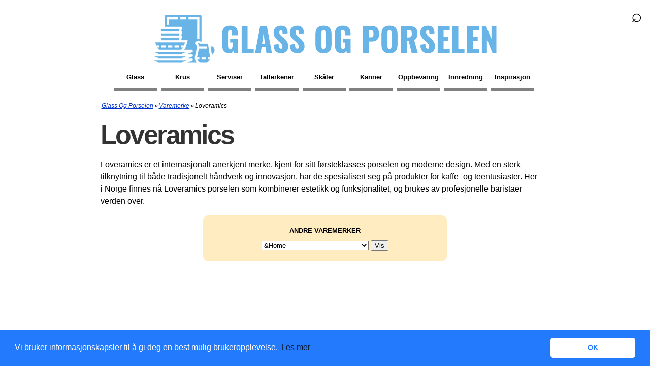

--- FILE ---
content_type: text/html; charset=utf-8
request_url: https://www.glassogporselen.no/varemerke/loveramics/
body_size: 8881
content:
<!DOCTYPE html>
<html xmlns="http://www.w3.org/1999/xhtml" lang="no" xml:lang="no">
<head>
<meta http-equiv="Content-Type" content="text/html; charset=utf-8"/>
<meta http-equiv="Content-Language" content="no"/>
<title>Loveramics i Norge: Kvalitetsporselen for kaffeelskere | Glass og porselen</title>
<meta name="description" content="Loveramics er et internasjonalt anerkjent merke, kjent for sitt førsteklasses porselen og moderne design. Nå i Norge!"/>
<meta name="robots" content="index,follow"/>
<meta name="author" content="GetWebbed AB" lang="no"/>
<meta name="viewport" content="width=device-width, initial-scale=1">
<link href="/style250601_v06.css" rel="stylesheet" type="text/css"/>
<link rel="canonical" href="https://www.glassogporselen.no/varemerke/loveramics/"/>
<link rel="apple-touch-icon" sizes="180x180" href="/apple-touch-icon.png">
<link rel="icon" type="image/png" sizes="32x32" href="/favicon-32x32.png">
<link rel="icon" type="image/png" sizes="16x16" href="/favicon-16x16.png">
<link rel="manifest" href="/site.webmanifest">
<script async src="https://www.googletagmanager.com/gtag/js?id=G-JPT0XHCEJD"></script>
<script>window.dataLayer=window.dataLayer||[];function gtag(){dataLayer.push(arguments);}gtag('js',new Date());gtag('config','G-JPT0XHCEJD');</script>
<link rel="stylesheet" type="text/css" href="https://cdn.jsdelivr.net/npm/cookieconsent@3/build/cookieconsent.min.css"/>
</head>
<body>
<div id="wrap">
<div id="logowrap">
<div id="logo">
<a href="/"><img src="/imgs/gp_logo.png" width="125" height="125" alt="logo"/><span class="site-title">Glass og Porselen</span></a>
</div>
</div>
<div id="header">
<!-- Toggle Menu -->
<div class="menu-button" onclick="toggleMenu()">☰</div>
<!-- Toggle Sökruta -->
<div id="search-wrapper">
<form id="search-form" action="/sok/" method="post">
<div id="search-container">
<input type="text" id="search-box" name="sokord" placeholder="Søk...">
</div>
<div id="search-icon" onclick="toggleSearch()">
&#x2315;
</div>
</form>
</div>
<div class="overlay" id="overlay"></div>
<nav id="side-menu">
<ul>
<li><a href="/glass/">Glass</a></li>
<li><a href="/krus/">Krus</a></li>
<li><a href="/serviser/">Serviser</a></li>
<li><a href="/tallerkener/">Tallerkener</a></li>
<li><a href="/skaler/">Skåler</a></li>
<li><a href="/kanner/">Kanner</a></li>
<li><a href="/oppbevaringskrukke/">Oppbevaring</a></li>
<li><a href="/innredning/">Innredning</a></li>
<li><a href="/inspirasjon/">Inspirasjon</a></li>
<div class="mobile-only">
<li><a href="/sok/">Søk</a></li>
</div>
</ul>
</nav>
</div>
<div id="main">
<script type="text/javascript">function MM_jumpMenuGo(objId,targ,restore){var selObj=null;with(document){if(getElementById)selObj=getElementById(objId);if(selObj)eval(targ+".location='"+selObj.options[selObj.selectedIndex].value+"'");if(restore)selObj.selectedIndex=0;}}</script>
<div id="content">
<div id="breadcrumbs"><ol vocab="https://schema.org/" typeof="BreadcrumbList"><li property="itemListElement" typeof="ListItem"><a property="item" typeof="WebPage" href="https://www.glassogporselen.no/"><span property="name">Glass og porselen</span></a><meta property="position" content="1"></li>»<li property="itemListElement" typeof="ListItem"><a property="item" typeof="WebPage" href="https://www.glassogporselen.no/varemerke/"><span property="name">Varemerke</span></a><meta property="position" content="2"></li>»<li property="itemListElement" typeof="ListItem"><span property="name">Loveramics</span><meta property="position" content="3"></li></ol></div>
<div id="skyltfonster">
<h1>Loveramics</h1>
<p><p>Loveramics er et internasjonalt anerkjent merke, kjent for sitt førsteklasses porselen og moderne design. Med en sterk tilknytning til både tradisjonelt håndverk og innovasjon, har de spesialisert seg på produkter for kaffe- og teentusiaster. Her i Norge finnes nå Loveramics porselen som kombinerer estetikk og funksjonalitet, og brukes av profesjonelle baristaer verden over.</p></p>
<div class="productfeed">
<ul>
</ul>
</div>
<div id="brandselector"><form name="form" id="form"><strong>Andre varemerker</strong><br/>
<select name="jumpMenu" id="jumpMenu">
<option value="/varemerke/home/">&Home</option>
<option value="/varemerke/k-amsterdam/">&k Amsterdam</option>
<option value="/varemerke/tradition/">&Tradition</option>
<option value="/varemerke/101-copenhagen/">101 Copenhagen</option>
<option value="/varemerke/a-world-of-craft/">A world of craft</option>
<option value="/varemerke/aanonsen/">Aanonsen</option>
<option value="/varemerke/aarke/">Aarke</option>
<option value="/varemerke/berbart/">ãberbart</option>
<option value="/varemerke/aberlour/">Aberlour</option>
<option value="/varemerke/adhoc/">AdHoc</option>
<option value="/varemerke/aerolatte/">Aerolatte</option>
<option value="/varemerke/affari-of-sweden/">Affari of Sweden</option>
<option value="/varemerke/aida/">Aida</option>
<option value="/varemerke/airfryer/">Airfryer</option>
<option value="/varemerke/alessi/">Alessi</option>
<option value="/varemerke/alfi/">Alfi</option>
<option value="/varemerke/amalie/">Amalie</option>
<option value="/varemerke/anders-petter/">Anders Petter</option>
<option value="/varemerke/andersen/">Andersen</option>
<option value="/varemerke/andree-jardin/">Andrée Jardin</option>
<option value="/varemerke/anna-von-lipa/">Anna Von Lipa</option>
<option value="/varemerke/applicata/">Applicata</option>
<option value="/varemerke/aps/">Aps</option>
<option value="/varemerke/arabia/">Arabia</option>
<option value="/varemerke/architectmade/">ArchitectMade</option>
<option value="/varemerke/arcoroc/">Arcoroc</option>
<option value="/varemerke/artwood/">Artwood</option>
<option value="/varemerke/ask/">Ask</option>
<option value="/varemerke/audo-copenhagen/">Audo Copenhagen</option>
<option value="/varemerke/aytm/">AYTM</option>
<option value="/varemerke/bahne/">Bahne</option>
<option value="/varemerke/balblair/">Balblair</option>
<option value="/varemerke/balvenie/">Balvenie</option>
<option value="/varemerke/balvi/">Balvi</option>
<option value="/varemerke/baobab/">Baobab</option>
<option value="/varemerke/bar-bespoke/">Bar Bespoke</option>
<option value="/varemerke/barcraft/">Barcraft</option>
<option value="/varemerke/bardallo/">Bardallo</option>
<option value="/varemerke/barprofessional/">BarProfessional</option>
<option value="/varemerke/bbp/">bbp</option>
<option value="/varemerke/beaumont/">Beaumont</option>
<option value="/varemerke/bergs-potter/">Bergs Potter</option>
<option value="/varemerke/bialetti/">Bialetti</option>
<option value="/varemerke/bitburger/">Bitburger</option>
<option value="/varemerke/bitz/">Bitz</option>
<option value="/varemerke/bjorn-wiinblad/">Bjørn Wiinblad</option>
<option value="/varemerke/blackadder/">Blackadder</option>
<option value="/varemerke/blafre/">Blafre</option>
<option value="/varemerke/blomsterbergs/">Blomsterbergs</option>
<option value="/varemerke/blomus/">Blomus</option>
<option value="/varemerke/bloomingville/">Bloomingville</option>
<option value="/varemerke/bloomingville-mini/">Bloomingville MINI</option>
<option value="/varemerke/bodum/">Bodum</option>
<option value="/varemerke/boeljan/">Boel&Jan</option>
<option value="/varemerke/bohemia/">Bohemia</option>
<option value="/varemerke/bonna/">Bonna</option>
<option value="/varemerke/bordallo-pinheiro/">Bordallo Pinheiro</option>
<option value="/varemerke/bormioli-rocco/">Bormioli Rocco</option>
<option value="/varemerke/born-in-sweden/">Born In Sweden</option>
<option value="/varemerke/bornholmer/">Bornholmer</option>
<option value="/varemerke/botane/">Botané</option>
<option value="/varemerke/bowmore/">Bowmore</option>
<option value="/varemerke/boxinbag--co/">BOXINBAG & CO</option>
<option value="/varemerke/brabantia/">Brabantia</option>
<option value="/varemerke/brafab/">Brafab</option>
<option value="/varemerke/bredemeijer/">Bredemeijer</option>
<option value="/varemerke/brewdog/">Brewdog</option>
<option value="/varemerke/brooklyn-brewery/">Brooklyn Brewery</option>
<option value="/varemerke/broste-copenhagen/">Broste Copenhagen</option>
<option value="/varemerke/bruichladdich/">Bruichladdich</option>
<option value="/varemerke/brt/">Brût</option>
<option value="/varemerke/brut-homeware/">Brut Homeware</option>
<option value="/varemerke/burleigh/">Burleigh</option>
<option value="/varemerke/by-on/">By On</option>
<option value="/varemerke/borscompagniet/">Børscompagniet</option>
<option value="/varemerke/cabo/">Cabo</option>
<option value="/varemerke/carlsberg/">Carlsberg</option>
<option value="/varemerke/carolina-gynning/">Carolina Gynning</option>
<option value="/varemerke/casa/">Casa</option>
<option value="/varemerke/caso/">Caso</option>
<option value="/varemerke/cater-source/">Cater Source</option>
<option value="/varemerke/chamois/">Chamois</option>
<option value="/varemerke/chef--sommelier/">Chef & Sommelier</option>
<option value="/varemerke/christiania-1739/">Christiania 1739</option>
<option value="/varemerke/cilio/">Cilio</option>
<option value="/varemerke/citronelles/">Citronelles</option>
<option value="/varemerke/classic-collection/">Classic Collection</option>
<option value="/varemerke/cleo-home/">Cleo Home</option>
<option value="/varemerke/cooee-design/">Cooee Design</option>
<option value="/varemerke/cookplay/">Cookplay</option>
<option value="/varemerke/copenhagen-design/">Copenhagen Design</option>
<option value="/varemerke/costa-nova/">Costa Nova</option>
<option value="/varemerke/creative-collection/">Creative Collection</option>
<option value="/varemerke/cristal-darques/">Cristal D'Arques</option>
<option value="/varemerke/crushgrind/">CrushGrind</option>
<option value="/varemerke/culinary-concepts/">Culinary Concepts</option>
<option value="/varemerke/culinary-concepts-london/">Culinary Concepts London</option>
<option value="/varemerke/cult-design/">Cult Design</option>
<option value="/varemerke/cwk/">Cwk</option>
<option value="/varemerke/daloplast/">Daloplast</option>
<option value="/varemerke/dbkd/">DBKD</option>
<option value="/varemerke/decotique/">Decotique</option>
<option value="/varemerke/degrenne/">Degrenne</option>
<option value="/varemerke/denby/">Denby</option>
<option value="/varemerke/department/">Department</option>
<option value="/varemerke/design-by-us/">Design By Us</option>
<option value="/varemerke/design-house-stockholm/">Design House Stockholm</option>
<option value="/varemerke/design-letters/">Design Letters</option>
<option value="/varemerke/destino/">Destino</option>
<option value="/varemerke/dishes--deco/">Dishes & Deco</option>
<option value="/varemerke/dixie/">Dixie</option>
<option value="/varemerke/doing-goods/">Doing Goods</option>
<option value="/varemerke/done-by-deer/">Done by deer</option>
<option value="/varemerke/dorre/">Dorre</option>
<option value="/varemerke/dottir/">Dottir</option>
<option value="/varemerke/dottir-nordic-design/">Dottir Nordic Design</option>
<option value="/varemerke/drink/">Drink</option>
<option value="/varemerke/drinkwise/">Drinkwise</option>
<option value="/varemerke/dsignhouse-x-moomin/">Dsignhouse x Moomin</option>
<option value="/varemerke/duralex/">Duralex</option>
<option value="/varemerke/durobor/">Durobor</option>
<option value="/varemerke/dusty-deco/">Dusty Deco</option>
<option value="/varemerke/eclat/">Eclat</option>
<option value="/varemerke/edg/">EDG</option>
<option value="/varemerke/eichholtz/">Eichholtz</option>
<option value="/varemerke/eightmood/">Eightmood</option>
<option value="/varemerke/eldstickan/">Eldstickan</option>
<option value="/varemerke/elflugan/">Elflugan</option>
<option value="/varemerke/ellos-home/">Ellos Home</option>
<option value="/varemerke/emile-henry/">Emile Henry</option>
<option value="/varemerke/emsa/">Emsa</option>
<option value="/varemerke/ernst/">ERNST</option>
<option value="/varemerke/ester--erik/">ester & erik</option>
<option value="/varemerke/etoile/">Etoile</option>
<option value="/varemerke/eva-solo/">Eva Solo</option>
<option value="/varemerke/eva-trio/">Eva Trio</option>
<option value="/varemerke/exxent/">Exxent</option>
<option value="/varemerke/fatboy/">Fatboy</option>
<option value="/varemerke/fdb-mobler/">FDB Møbler</option>
<option value="/varemerke/fellow/">Fellow</option>
<option value="/varemerke/ferm-living/">Ferm Living</option>
<option value="/varemerke/final-touch/">Final Touch</option>
<option value="/varemerke/flavour-blaster/">Flavour Blaster</option>
<option value="/varemerke/flaklypa/">Flåklypa</option>
<option value="/varemerke/formgatan/">Formgatan</option>
<option value="/varemerke/frama/">Frama</option>
<option value="/varemerke/fratelli-coli/">Fratelli Coli</option>
<option value="/varemerke/frederik-bagger/">Frederik Bagger</option>
<option value="/varemerke/fritz-hansen/">Fritz Hansen</option>
<option value="/varemerke/funktion/">Funktion</option>
<option value="/varemerke/g-wurm/">G.wurm</option>
<option value="/varemerke/garden-glory/">Garden Glory</option>
<option value="/varemerke/gastromax/">Gastromax</option>
<option value="/varemerke/gefu/">Gefu</option>
<option value="/varemerke/gejst/">Gejst</option>
<option value="/varemerke/gense/">Gense</option>
<option value="/varemerke/genware/">Genware</option>
<option value="/varemerke/georg-jensen/">Georg Jensen</option>
<option value="/varemerke/gift-republic/">Gift Republic</option>
<option value="/varemerke/giovacchino-barni/">Giovacchino Barni</option>
<option value="/varemerke/glass4ever/">Glass4ever</option>
<option value="/varemerke/glencairn/">Glencairn</option>
<option value="/varemerke/glenfiddich/">Glenfiddich</option>
<option value="/varemerke/glenlivet/">Glenlivet</option>
<option value="/varemerke/globen-lighting/">Globen Lighting</option>
<option value="/varemerke/godan/">Godan</option>
<option value="/varemerke/golden-moose/">Golden Moose</option>
<option value="/varemerke/goldplast/">Goldplast</option>
<option value="/varemerke/govino/">Govino</option>
<option value="/varemerke/gramonty/">Gramonty</option>
<option value="/varemerke/greengate/">GreenGate</option>
<option value="/varemerke/grimbergen/">Grimbergen</option>
<option value="/varemerke/guardini/">Guardini</option>
<option value="/varemerke/gus-design/">GUS Design</option>
<option value="/varemerke/gustav-ovland/">Gustav Ovland</option>
<option value="/varemerke/gustavsberg/">Gustavsberg</option>
<option value="/varemerke/guzzini/">Guzzini</option>
<option value="/varemerke/gotefors-porslin/">Götefors Porslin</option>
<option value="/varemerke/haahr--co/">Haahr & Co</option>
<option value="/varemerke/hadeland-glassverk/">Hadeland Glassverk</option>
<option value="/varemerke/hadeland-lys-og-tinnstoperi-as/">Hadeland Lys Og Tinnstøperi As</option>
<option value="/varemerke/halvor-bakke/">Halvor Bakke</option>
<option value="/varemerke/hanah-home/">Hanah Home</option>
<option value="/varemerke/happy-sinks/">Happy Sinks</option>
<option value="/varemerke/hardanger-bestikk/">Hardanger bestikk</option>
<option value="/varemerke/hario/">Hario</option>
<option value="/varemerke/hay/">HAY</option>
<option value="/varemerke/hein-studio/">Hein Studio</option>
<option value="/varemerke/heirol/">Heirol</option>
<option value="/varemerke/hendi/">Hendi</option>
<option value="/varemerke/hermia/">Hermia</option>
<option value="/varemerke/hilke-collection/">Hilke Collection</option>
<option value="/varemerke/hippie-de-luxe/">Hippie de Luxe</option>
<option value="/varemerke/hk-living/">HK Living</option>
<option value="/varemerke/holmegaard/">Holmegaard</option>
<option value="/varemerke/holmen/">Holmen</option>
<option value="/varemerke/house-doctor/">House Doctor</option>
<option value="/varemerke/house-nordic/">House Nordic</option>
<option value="/varemerke/house-of-hackney/">House of Hackney</option>
<option value="/varemerke/humdakin/">Humdakin</option>
<option value="/varemerke/hubsch/">Hübsch</option>
<option value="/varemerke/hoganas-keramik/">Höganäs Keramik</option>
<option value="/varemerke/iittala/">Iittala</option>
<option value="/varemerke/in-situ/">In Situ</option>
<option value="/varemerke/iris-hantverk/">Iris Hantverk</option>
<option value="/varemerke/italesse/">Italesse</option>
<option value="/varemerke/jack-o-juno/">Jack o Juno</option>
<option value="/varemerke/jacob-jensen/">Jacob Jensen</option>
<option value="/varemerke/jakobsdals/">Jakobsdals</option>
<option value="/varemerke/jamie-oliver/">Jamie Oliver</option>
<option value="/varemerke/jette-frolich/">Jette Frölich</option>
<option value="/varemerke/jonathan-adler/">Jonathan Adler</option>
<option value="/varemerke/joseph-joseph/">Joseph Joseph</option>
<option value="/varemerke/jagermeister/">Jägermeister</option>
<option value="/varemerke/kamado-sumo/">Kamado SUMO</option>
<option value="/varemerke/kare-design/">KARE Design</option>
<option value="/varemerke/karl-weis/">Karl Weis</option>
<option value="/varemerke/kartell/">Kartell</option>
<option value="/varemerke/kave-home/">Kave Home</option>
<option value="/varemerke/kay-bojesen/">Kay Bojesen</option>
<option value="/varemerke/kilner/">Kilner</option>
<option value="/varemerke/kitchenaid/">KitchenAid</option>
<option value="/varemerke/kitchenware-by-tareq-taylor/">Kitchenware by Tareq Taylor</option>
<option value="/varemerke/klean-kanteen/">Klean Kanteen</option>
<option value="/varemerke/klimchi/">Klimchi</option>
<option value="/varemerke/klong/">Klong</option>
<option value="/varemerke/knabstrup-keramik/">Knabstrup Keramik</option>
<option value="/varemerke/kockums-jernverk/">Kockums Jernverk</option>
<option value="/varemerke/konstsmide/">Konstsmide</option>
<option value="/varemerke/koop/">Koop</option>
<option value="/varemerke/koskenkorva/">Koskenkorva</option>
<option value="/varemerke/kosta-boda/">Kosta Boda</option>
<option value="/varemerke/koziol/">Koziol</option>
<option value="/varemerke/kristina-dam-studio/">Kristina Dam Studio</option>
<option value="/varemerke/kronenbourg-1664/">Kronenbourg 1664</option>
<option value="/varemerke/kuchenprofi/">Küchenprofi</option>
<option value="/varemerke/kahler/">Kähler</option>
<option value="/varemerke/konitz/">Könitz</option>
<option value="/varemerke/latelier-du-vin/">L'atelier du vin</option>
<option value="/varemerke/l39atelier-du-vin/">L&#39;atelier Du Vin</option>
<option value="/varemerke/la-rochere/">La Rochere</option>
<option value="/varemerke/laguiole/">Laguiole</option>
<option value="/varemerke/le-creuset/">Le Creuset</option>
<option value="/varemerke/le-tribute/">Le Tribute</option>
<option value="/varemerke/lego/">Lego</option>
<option value="/varemerke/lehmann/">Lehmann</option>
<option value="/varemerke/lekue/">Lékué</option>
<option value="/varemerke/lene-bjerre/">Lene Bjerre</option>
<option value="/varemerke/leonardo/">Leonardo</option>
<option value="/varemerke/les-artistes/">Les Artistes</option>
<option value="/varemerke/les-ottomans/">Les Ottomans</option>
<option value="/varemerke/lexington/">Lexington</option>
<option value="/varemerke/libbey/">Libbey</option>
<option value="/varemerke/liewood/">Liewood</option>
<option value="/varemerke/lifetime-brands-europe/">Lifetime Brands Europe</option>
<option value="/varemerke/liiton/">Liiton</option>
<option value="/varemerke/lind-dna/">LIND DNA</option>
<option value="/varemerke/livoo/">Livoo</option>
<option value="/varemerke/loft24/">Loft24</option>
<option value="/varemerke/louise-roe/">Louise Roe</option>
<option value="/varemerke/lsa/">LSA</option>
<option value="/varemerke/lucie-kaas/">Lucie Kaas</option>
<option value="/varemerke/luigi-bormioli/">Luigi Bormioli</option>
<option value="/varemerke/lusini/">LUSINI</option>
<option value="/varemerke/lykketegning/">Lykketegning</option>
<option value="/varemerke/lyngby/">Lyngby</option>
<option value="/varemerke/love/">Løve</option>
<option value="/varemerke/macallan/">Macallan</option>
<option value="/varemerke/mackmyra/">Mackmyra</option>
<option value="/varemerke/madam-stoltz/">Madam Stoltz</option>
<option value="/varemerke/magnor/">Magnor</option>
<option value="/varemerke/malmo-porslin/">Malmö Porslin</option>
<option value="/varemerke/mareld/">Mareld</option>
<option value="/varemerke/marimekko/">Marimekko</option>
<option value="/varemerke/markslojd/">Markslöjd</option>
<option value="/varemerke/markus-aujalay/">Markus Aujalay</option>
<option value="/varemerke/martinex/">Martinex</option>
<option value="/varemerke/mason--cash/">Mason & Cash</option>
<option value="/varemerke/mateus/">Mateus</option>
<option value="/varemerke/mauviel/">Mauviel</option>
<option value="/varemerke/mave-design/">Mave Design</option>
<option value="/varemerke/maxwell--williams/">Maxwell & Williams</option>
<option value="/varemerke/melitta/">Melitta</option>
<option value="/varemerke/mepal/">Mepal</option>
<option value="/varemerke/meraki/">Meraki</option>
<option value="/varemerke/mette-ditmer/">Mette Ditmer</option>
<option value="/varemerke/mille-w-nordisk-design/">MiLLE W NORDISK DESIGN</option>
<option value="/varemerke/mimou/">Mimou</option>
<option value="/varemerke/minis/">Minis</option>
<option value="/varemerke/moccamaster/">Moccamaster</option>
<option value="/varemerke/modern-house/">Modern House</option>
<option value="/varemerke/moomin-arabia/">Moomin Arabia</option>
<option value="/varemerke/moominhackman/">MoominHackman</option>
<option value="/varemerke/moominiittala/">MoominIittala</option>
<option value="/varemerke/moonlight-copenhagen/">Moonlight Copenhagen</option>
<option value="/varemerke/morris--co/">Morris & Co</option>
<option value="/varemerke/morso/">Morsø</option>
<option value="/varemerke/multiline/">Multiline</option>
<option value="/varemerke/muubs/">Muubs</option>
<option value="/varemerke/muurla/">Muurla</option>
<option value="/varemerke/muuto/">Muuto</option>
<option value="/varemerke/maleras-glasbruk/">Målerås Glasbruk</option>
<option value="/varemerke/nachtmann/">Nachtmann</option>
<option value="/varemerke/new-works/">New Works</option>
<option value="/varemerke/newport/">Newport</option>
<option value="/varemerke/nichba/">Nichba</option>
<option value="/varemerke/nicolas-vahe/">Nicolas Vahé</option>
<option value="/varemerke/njrd/">NJRD</option>
<option value="/varemerke/nordic-furniture-group/">Nordic Furniture Group</option>
<option value="/varemerke/nordicbuddies/">Nordicbuddies</option>
<option value="/varemerke/nordiska-plast/">Nordiska Plast</option>
<option value="/varemerke/nordwik/">Nordwik</option>
<option value="/varemerke/norgesglasset/">Norgesglasset</option>
<option value="/varemerke/normann-copenhagen/">Normann Copenhagen</option>
<option value="/varemerke/northern/">Northern</option>
<option value="/varemerke/nova/">Nova</option>
<option value="/varemerke/nude/">Nude</option>
<option value="/varemerke/oak--steel/">Oak & Steel</option>
<option value="/varemerke/olsson--jensen/">Olsson & Jensen</option>
<option value="/varemerke/onis/">ONIS</option>
<option value="/varemerke/orrefors/">Orrefors</option>
<option value="/varemerke/out-of-the-blue/">Out of the Blue</option>
<option value="/varemerke/oyoy/">OYOY</option>
<option value="/varemerke/papstar/">Papstar</option>
<option value="/varemerke/paradisverkstaden/">Paradisverkstaden</option>
<option value="/varemerke/pasabahce/">Pasabahce</option>
<option value="/varemerke/pastill/">Pastill</option>
<option value="/varemerke/pebbly/">Pebbly</option>
<option value="/varemerke/peugeot/">Peugeot</option>
<option value="/varemerke/philips/">Philips</option>
<option value="/varemerke/piccola-home/">Piccola Home</option>
<option value="/varemerke/pick-a-poppy/">Pick a Poppy</option>
<option value="/varemerke/pictureit/">Pictureit</option>
<option value="/varemerke/pillivuyt/">Pillivuyt</option>
<option value="/varemerke/pintinox/">Pintinox</option>
<option value="/varemerke/pip-studio/">Pip Studio</option>
<option value="/varemerke/pluto-design/">Pluto Design</option>
<option value="/varemerke/pols-potten/">Pols Potten</option>
<option value="/varemerke/porsgrunds-porselnsfabrik/">Porsgrunds Porselænsfabrik</option>
<option value="/varemerke/portmeirion/">Portmeirion</option>
<option value="/varemerke/potteryjo/">Potteryjo</option>
<option value="/varemerke/pr-home/">PR Home</option>
<option value="/varemerke/present-time/">Present Time</option>
<option value="/varemerke/prime-bar/">Prime Bar</option>
<option value="/varemerke/princess/">Princess</option>
<option value="/varemerke/pulltex/">Pulltex</option>
<option value="/varemerke/quattro/">Quattro</option>
<option value="/varemerke/raawii/">Raawii</option>
<option value="/varemerke/ralph-lauren/">Ralph Lauren</option>
<option value="/varemerke/rastal/">Rastal</option>
<option value="/varemerke/ravenhead/">Ravenhead</option>
<option value="/varemerke/rbdrinks/">Rbdrinks</option>
<option value="/varemerke/rcr/">RCR</option>
<option value="/varemerke/regas/">Regas</option>
<option value="/varemerke/reijmyre/">Reijmyre</option>
<option value="/varemerke/rice/">RICE</option>
<option value="/varemerke/riedel/">Riedel</option>
<option value="/varemerke/rig-tig-by-stelton/">RIG-TIG by Stelton</option>
<option value="/varemerke/ritzenhoff/">Ritzenhoff</option>
<option value="/varemerke/ro-collection/">Ro Collection</option>
<option value="/varemerke/robert-welch/">Robert Welch</option>
<option value="/varemerke/rona/">Rona</option>
<option value="/varemerke/room-copenhagen/">Room Copenhagen</option>
<option value="/varemerke/rosendahl-copenhagen/">Rosendahl Copenhagen</option>
<option value="/varemerke/rosenthal/">Rosenthal</option>
<option value="/varemerke/rosti-mepal/">Rosti Mepal</option>
<option value="/varemerke/rotor-design/">Rotor design</option>
<option value="/varemerke/royal-copenhagen/">Royal Copenhagen</option>
<option value="/varemerke/royal-doulton/">Royal Doulton</option>
<option value="/varemerke/royal-leerdam/">Royal Leerdam</option>
<option value="/varemerke/royal-porcelain/">Royal Porcelain</option>
<option value="/varemerke/royal-series/">Royal Series</option>
<option value="/varemerke/royal-worcester/">Royal Worcester</option>
<option value="/varemerke/ratt-start/">Rätt Start</option>
<option value="/varemerke/romertopf/">Römertopf</option>
<option value="/varemerke/rorstrand/">Rörstrand</option>
<option value="/varemerke/sabor/">Sabor</option>
<option value="/varemerke/sabor-figgjo/">Sabor-Figgjo</option>
<option value="/varemerke/sagaform/">Sagaform</option>
<option value="/varemerke/sahm/">Sahm</option>
<option value="/varemerke/sand--soda/">Sand & Soda</option>
<option value="/varemerke/sans/">Sans</option>
<option value="/varemerke/satake/">Satake</option>
<option value="/varemerke/scandi-living/">Scandi Living</option>
<option value="/varemerke/scanpan/">Scanpan</option>
<option value="/varemerke/schott-zwiesel/">Schott Zwiesel</option>
<option value="/varemerke/seasons/">Seasons</option>
<option value="/varemerke/sebra/">Sebra</option>
<option value="/varemerke/seletti/">Seletti</option>
<option value="/varemerke/seltmann-weiden/">Seltmann Weiden</option>
<option value="/varemerke/serax/">Serax</option>
<option value="/varemerke/severin/">Severin</option>
<option value="/varemerke/skaugum-of-norway/">Skaugum of Norway</option>
<option value="/varemerke/skogsberg--smart/">Skogsberg & Smart</option>
<option value="/varemerke/skogsbergsmart/">Skogsberg&Smart</option>
<option value="/varemerke/skrufs-glasbruk/">Skrufs Glasbruk</option>
<option value="/varemerke/skultuna/">Skultuna</option>
<option value="/varemerke/smeg/">Smeg</option>
<option value="/varemerke/spiegelau/">Spiegelau</option>
<option value="/varemerke/spode/">Spode</option>
<option value="/varemerke/spring-copenhagen/">Spring Copenhagen</option>
<option value="/varemerke/stanley/">Stanley</option>
<option value="/varemerke/star-trading/">Star trading</option>
<option value="/varemerke/staropramen/">Staropramen</option>
<option value="/varemerke/staub/">Staub</option>
<option value="/varemerke/staycation/">Staycation</option>
<option value="/varemerke/steba/">Steba</option>
<option value="/varemerke/steel-function/">Steel-function</option>
<option value="/varemerke/stelton/">Stelton</option>
<option value="/varemerke/stemzero/">Stemzero</option>
<option value="/varemerke/stiernholm/">Stiernholm</option>
<option value="/varemerke/stoff-nagel/">STOFF Nagel</option>
<option value="/varemerke/stori/">Stori</option>
<option value="/varemerke/strahl/">Strahl</option>
<option value="/varemerke/string/">String</option>
<option value="/varemerke/studio-round/">Studio Round</option>
<option value="/varemerke/style-de-vie/">Style De Vie</option>
<option value="/varemerke/stolzle/">Stölzle</option>
<option value="/varemerke/swedese/">Swedese</option>
<option value="/varemerke/sogne-home/">Sögne Home</option>
<option value="/varemerke/soholm/">Søholm</option>
<option value="/varemerke/talisker/">Talisker</option>
<option value="/varemerke/tarrerias-bonjean/">Tarrerias-Bonjean</option>
<option value="/varemerke/taylors/">Taylor's</option>
<option value="/varemerke/taylors-eye-witness/">Taylor's Eye Witness</option>
<option value="/varemerke/tefal/">Tefal</option>
<option value="/varemerke/tell-me-more/">Tell Me More</option>
<option value="/varemerke/tenderflame/">Tenderflame</option>
<option value="/varemerke/thermos/">Thermos</option>
<option value="/varemerke/thomas/">Thomas</option>
<option value="/varemerke/thumbs-up/">Thumbs Up</option>
<option value="/varemerke/tiger/">Tiger</option>
<option value="/varemerke/tine-k/">Tine K</option>
<option value="/varemerke/tinted-objects/">Tinted Objects</option>
<option value="/varemerke/tognana/">Tognana</option>
<option value="/varemerke/tokyo-design-studio/">Tokyo Design Studio</option>
<option value="/varemerke/trademax/">trademax</option>
<option value="/varemerke/tramontina/">Tramontina</option>
<option value="/varemerke/trudon/">Trudon</option>
<option value="/varemerke/typhoon/">Typhoon</option>
<option value="/varemerke/urban-bar/">Urban Bar</option>
<option value="/varemerke/urban-nature-culture/">URBAN NATURE CULTURE</option>
<option value="/varemerke/uyuni/">Uyuni</option>
<option value="/varemerke/vaello/">Vaello</option>
<option value="/varemerke/vargen--thor/">Vargen & Thor</option>
<option value="/varemerke/vcm/">VCM</option>
<option value="/varemerke/venture-home/">Venture Home</option>
<option value="/varemerke/versace/">Versace</option>
<option value="/varemerke/villa-collection/">Villa Collection</option>
<option value="/varemerke/villeroy--boch/">Villeroy & Boch</option>
<option value="/varemerke/vinding/">Vinding</option>
<option value="/varemerke/vinology/">Vinology</option>
<option value="/varemerke/vipp/">Vipp</option>
<option value="/varemerke/viski/">Viski</option>
<option value="/varemerke/vitra/">Vitra</option>
<option value="/varemerke/wade/">Wade</option>
<option value="/varemerke/wattveke/">Watt&Veke</option>
<option value="/varemerke/wedgwood/">Wedgwood</option>
<option value="/varemerke/westmark/">Westmark</option>
<option value="/varemerke/wik--walsoe/">Wik & Walsøe</option>
<option value="/varemerke/wikholm-form/">Wikholm Form</option>
<option value="/varemerke/wilfa/">Wilfa</option>
<option value="/varemerke/william-morris/">William Morris</option>
<option value="/varemerke/winkee/">Winkee</option>
<option value="/varemerke/wireworks/">Wireworks</option>
<option value="/varemerke/wmf/">WMF</option>
<option value="/varemerke/woood/">WOOOD</option>
<option value="/varemerke/wrendale-design/">Wrendale Design</option>
<option value="/varemerke/zalto/">Zalto</option>
<option value="/varemerke/zelected-by-houze/">Zelected by Houze</option>
<option value="/varemerke/zieher/">Zieher</option>
<option value="/varemerke/zone-denmark/">Zone Denmark</option>
<option value="/varemerke/zwiesel/">Zwiesel</option>
<option value="/varemerke/zwilling/">Zwilling</option>
</select>
<input type="button" name="go_button" id="go_button" value="Vis" onclick="MM_jumpMenuGo('jumpMenu','parent',0)"/>
</form></div>
<div class="textblock normal">
</div>
</div>
</div>
</div>
</div>
<div id="footer">
<div class="block"><h3>Glass og Porselen</h3>
<p>- Tips og ideer for oss som liker billig, dyrt, og fremfor alt, fine glass og porselen.</p>
<p><strong>Privacy policy</strong><br/>
Her kan du lese mer om <a href="/privacypolicy/">sidens privacy policy</a>.</p>
<hr>
<p>Denne hjemmesiden er del av et nordisk medienettverk innen matlaging og servering. Nettverket inkluderer følgende hjemmesider:</p>
<p><img src="/imgs/danmark.gif" width="10" height="10" alt="Glas og porcelaen i Danmark"/> <span style="color: #FFF;">Glasogporcelaen.dk</span></p>
<p style="padding-bottom:25px;">
<img src="/imgs/sverige.gif" width="10" height="10" alt="Glas och porslin i Sverige"/> <span style="color: #FFF;">Glasochporslin.se</span></p>
<p style="padding-bottom:25px;"><img src="/imgs/norge.gif" width="10" height="10" alt="Knivsett"/> <span style="color: #FFF;">Knivsett.nu</span></p>
</div>
</div>
<script src="https://ajax.googleapis.com/ajax/libs/jquery/3.4.1/jquery.min.js"></script>
<script>$(function(){var pull=$('#pull');menu=$('nav ul');menuHeight=menu.height();$(pull).on('click',function(e){e.preventDefault();menu.slideToggle();});$(window).resize(function(){var w=$(window).width();if(w>320&&menu.is(':hidden')){menu.removeAttr('style');}});});</script>
<script>(function(w,d){var b=d.getElementsByTagName('body')[0];var s=d.createElement("script");var v=!("IntersectionObserver"in w)?"8.17.0":"10.19.0";s.async=true;s.src="https://cdn.jsdelivr.net/npm/vanilla-lazyload@"+v+"/dist/lazyload.min.js";w.lazyLoadOptions={};b.appendChild(s);}(window,document));</script>
<script src="https://cdn.jsdelivr.net/npm/cookieconsent@3/build/cookieconsent.min.js" data-cfasync="false"></script>
<script>window.cookieconsent.initialise({"palette":{"popup":{"background":"#237afc"},"button":{"background":"#fff","text":"#237afc"}},"theme":"classic","content":{"message":"Vi bruker informasjonskapsler til å gi deg en best mulig brukeropplevelse.","dismiss":"OK","link":"Les mer","href":"/privacypolicy/"}});</script>
<script>

// Gemensam funktion för att hantera overlay
function handleOverlay(active) {
  const overlay = document.getElementById('overlay');
  if (active) {
    overlay.classList.add('active');
  } else {
    overlay.classList.remove('active');
  }
}

// Funktion för att växla menyns tillstånd
function toggleMenu() {
  const menu = document.getElementById('side-menu');
  const isActive = menu.classList.toggle('active');
  handleOverlay(isActive);
}

// Funktion för att växla sökrutans tillstånd
function toggleSearch() {
  const searchContainer = document.getElementById('search-container');
  const searchBox = document.getElementById('search-box');
  const searchForm = document.getElementById('search-form');
  
  if (searchContainer.classList.contains('active')) {
    if (searchBox.value.trim() !== '') {
      searchForm.action = `/sok/`;
      searchForm.submit();
      return;  // Avsluta funktionen här, så att sökrutan inte fälls in
    }
    
    // Om sökrutan är tom, fäll in den
    searchContainer.classList.remove('active');
    handleOverlay(false);
  } else {
    searchContainer.classList.add('active');
    handleOverlay(true);
  }
}


document.addEventListener('DOMContentLoaded', function() {
  // Definiera element och variabler
  const menu = document.getElementById('side-menu');
  const menuButton = document.querySelector('.menu-button');
  const searchContainer = document.getElementById('search-container');
  const searchBox = document.getElementById('search-box');
  const searchForm = document.getElementById('search-form');
  const searchIcon = document.getElementById('search-icon');

  // Stäng menyn eller sökrutan när användaren klickar utanför
  document.addEventListener('click', function(event) {
    const isClickInsideMenu = menu.contains(event.target);
    const isClickOnMenuButton = menuButton.contains(event.target);
    const isClickInsideSearch = searchContainer.contains(event.target);
    const isClickOnSearchIcon = searchIcon.contains(event.target);

    if (!isClickInsideMenu && !isClickOnMenuButton && menu.classList.contains('active')) {
      menu.classList.remove('active');
      handleOverlay(false);
    }

    if (!isClickInsideSearch && !isClickOnSearchIcon && searchContainer.classList.contains('active')) {
      searchContainer.classList.remove('active');
      handleOverlay(false);
    }
  });

  // Hantera fokus och oskärpa på sökrutan
  searchBox.addEventListener('focus', function() {
    searchContainer.classList.add('focused');
    handleOverlay(true);
  });

  searchBox.addEventListener('blur', function() {
    searchContainer.classList.remove('focused');
    handleOverlay(false);
  });

  // Hantera Enter-tangenten
  searchForm.addEventListener('submit', function(event) {
    if (searchBox.value.trim() === '') {
      event.preventDefault();
    } else {
      searchForm.action = `/sok/`;
    }
  });
});


</script>
</body>
</html>


--- FILE ---
content_type: text/css
request_url: https://www.glassogporselen.no/style250601_v06.css
body_size: 5591
content:
@charset "utf-8";
/* CSS Document */

@font-face {
	font-family: 'Oswald';
	src: url('/fonts/Oswald-Bold.ttf') format('truetype');
}

/* make the footer stick to bottom */
html, body {height: 100%;}
#wrap {min-height: 77%;}
#main {overflow:auto;
	margin-bottom: 10px; clear:both;}  /* must be same height as the footer */
#footer {background-color:#101010;
	display:block;
	width:100%;
	color:#FFFFFF;
	height:auto;
	padding:20px 0;
	position: relative;
	clear:both;} 

#superheader {
	background:#333;
	color:#FFF;
}
.headpush {display:block; margin:0 auto; background-color: red; padding: 5px; text-align: center;}
.headpush a:link, .headpush a:visited {color:#fff !important; font-weight:bold; font-size:14px;}

figure img {max-width:100%; height:auto;}
figcaption {font-size:10px; font-style:italic;}


/*Opera Fix*/
body:before {
	content:"";
	height:100%;
	float:left;
	width:0;
	margin-top:-32767px;
}
/* end of footer stick */

body {margin:0; padding: 0; font-family: Arial, Helvetica, sans-serif; font-size: 0.8em; background-color:#fff;}
a:link {text-decoration: underline; color:#0000CC;}
a:visited {text-decoration: underline; color:#990033;}
a:active {text-decoration: underline; color:#990099;}
a:hover {text-decoration: underline; color:#000099;}
.text {font-weight:bold;}
p {font-size:16px; line-height:24px;}

#logowrap {background-color: #FFF; width:100%;padding-top: 25px;}
#logowrap img{max-width:100%; height:auto;}
    #logo {width:870px; margin: 0 auto; display:flex; justify-content: center;}
	.site-title {font-size:65px; font-family: 'Oswald', Verdana; color:#68b4e7; line-height:1; text-transform:uppercase; margin-left:10px; position:relative; bottom:25px;}


.wrapper{max-width:885px; margin: 0 auto; margin-bottom:25px;}
.vertical-section {width:100%; padding: 40px 0;}
.frontbg {background:url('imgs/glass-og-porselen-feat1_1404.jpg'); background-position:center; height: 645px; background-size:cover;}
.front-h1 {font-size:75px; line-height:70px; text-align:right; text-transform:uppercase; text-shadow:#D3D3D3;}


#header {background-color:#fff; display:block; width:100%; height:55px; text-align:center;}
#header-menu {margin:auto; width:850px;}
#header-menu ul {list-style: none; padding: 0; margin: 0; background: white; float: left; width: 100%;}
#header-menu li {float: left; margin: 0 1em 0 0;}
#header-menu a {text-decoration: none; display: block; width: 6em; padding: 0 0.5em; font-weight: bold; border-bottom: 0.5em solid grey; color: grey;}
#header-menu a:hover {border-bottom: 0.5em solid black; color: black;}
#header-menu a:active {border-bottom: 0.5em solid black; color: black;}
	
#content {background-color:#fff; display:block; min-height: 500px; width:100%;}
#skyltfonster {width:885px; min-height:460px; margin:0 auto; padding:10px 0;}
#skyltfonster h1{
		font-family: Arial, 'Helvetica', sans-serif;
		font-size: 52px;
		letter-spacing: -0.05em;
		color: #333;
		line-height: 54px;
		margin: 0 0 20px 0;
		}
#skyltfonster h2{clear:both;}
#skyltfonster p{font-size: 16px;line-height:24px; max-width:867px;}
#skyltfonster p a:link, #skyltfonster p a:visited, #related li a:link, #related li a:visited, #toc a:link, #toc a:visited {color:#03C !important; text-decoration:underline !important;}
#skyltfonster li {display: inline; float: left; padding: 0 10px; font-size: 14px; text-transform: uppercase; font-family: Georgia; height: auto;}
.categories {padding: 0 !important;width: 130px !important; display:inline-block !important; float:none !important;}
#skyltfonster li a:link{text-decoration:none;}
#skyltfonster img{border:1px solid grey; display: block;}
#skyltfonster img:hover{border:1px solid grey;}
#skyltfonster p img{border:none; max-width:100%; height:auto;}
  #skyltfonster p img:hover{border:none;}
  
#skyltfonster #sokruta {float:none;}
#skyltfonster .bluelink {color:#00F !important; text-decoration:underline !important;}

#brandselector {display:block; clear:both; background-color: #ffecc0; margin: 0 auto;
  max-width: 450px;
  padding: 15px;
  border-radius: 10px;
  text-align: center;
  text-transform: uppercase;
  font-weight: bold;
  line-height: 30px;}
#brandselector form {float:none; margin:0 auto;}

#catlinks img {width:120px !important; height:auto !important;}



#breadcrumbs {width:885px; margin:0 auto; clear:both; font-style:italic;}
#breadcrumbs ol {padding-left:0;}
#breadcrumbs ol li {display:inline-block; list-style-type:none; text-transform: capitalize; float:none;
padding:0 2px; font-family: Arial,Helvetica,sans-serif; font-size: 12px;}
#breadcrumbs a:link, #breadcrumbs a:visited {color:#03C !important; text-decoration:underline !important;}

#brandtext ul {list-style-type:circle !important; left:0 !important;}
#brandtext ul li {display:block !important; float:none !important; text-align:left !important; font-size:16px !important; line-height:24px !important;}

#brandtext ul li a:link, #brandtext ul li a:visited {color:#00F !important; text-decoration:underline !important;}

#skyltfonster .normal ol li, #skyltfonster .normal ul li {left:-10px !important; text-transform:none !important; display:list-item !important; float: none !important; text-align: left !important; font-size:16px; line-height:24px; font-family:Arial,Helvetica,sans-serif;}
#skyltfonster .normal ul li {list-style-type:disc !important;}
#skyltfonster .normal ul {left:0px !important; max-width:800px;}
#skyltfonster .normal ol li a:link, #skyltfonster .normal ol li a:visited, #skyltfonster .normal ul li a:link, #skyltfonster .normal ul li a:visited {color:#00F !important; text-decoration:underline !important;}
.productfeed {overflow:hidden;}
.productfeed ul {list-style: none; margin:0; padding:0;}
.productfeed li {display: inline; float: left; padding: 0 10px; display:block; height:200px; width:200px; margin-bottom:20px;}
.productfeed li a:link{text-decoration:none;}
.productimage {border:1px solid #e8e8e8; display: block;
  width: 100%;}
.productfeed img {
  border: none !important;
  width: auto;
  max-width: 100%;
  height: 200px !important;
  margin: 0 auto;
  padding: 5px 0;
}
.productfeed .infobox {color:#000; font-size:10px; display:block; width:192px; height:37px; padding:5px; overflow:hidden; text-transform:none; text-align:left;}
.productfeed .productname{background:#e8e8e8; color:#000; display:block; width:192px; height:40px; position:relative; padding:5px; border-top-left-radius:5px;}

.productfeed .white{position:relative; left:-11px; top:-72px;}
.productfeed .white img{opacity:0.2;}
.productfeed .white img:hover{opacity:0; border:1px solid grey;}

.productfeed .productname h3{font-weight:bold; font-size:10px; margin:1px;}
.productfeed .pricelink {padding:5px; font-weight:bold; font-size:13px; display:block; height:32px; width:192px; background-color:#5e93b7; color:#FFFFFF; text-align:center; border-bottom-right-radius:5px;}
.productfeed .discount {background-color:#CB0404;}
		.productfeed .discount .oldprice{text-decoration:line-through;}
	.productfeed .normal {background-color:#294169;}
.productfeed .pricelink:hover {background-color:#000;}
.productfeed .readmore {
    font-size: 10px;
    text-transform: none;
    font-weight: normal;
}

.textblock {clear:both;}
.textblock img {margin: 0 10px 5px 0; max-width:100%; height:auto; border:none !important;}
.textblock blockquote {border:1px solid black; padding:10px;}

#catimg img{max-width:867px; height:auto; border:none; z-index:0;}
 #catimg img:hover {border:none;}
 #catimg .catimg-caption {
  display: block;
  position: relative;
  margin-top: -35px;
  z-index: 1;
  background-color: #fff;
  width: max-content;
  padding: 5px;
  max-width: 90%;
  left: 5px;
  font-style: italic;
  border-radius: 5px;
}

.stylish-head {padding: 40px 0 10px;border-bottom: 1px solid gray;}

#toc, #related {clear:both;}
#toc ul, #related ul {left:0px;}
#toc li, #related li{display:list-item; float:none; text-align:left; text-transform:capitalize; list-style-type:disc; left:0px; margin-bottom: 5px; font-size:16px;}


.menurow {display: block;
padding: 0 15px;
height: 40px;
line-height: 40px;
background: #3799CD;
font-family:Arial, Helvetica, sans-serif;
font-size:14px;
font-weight:bold;
text-align:center;
color:white;
}
.menurow:hover {background:#A6A6A6;}
	

	#footer .block {width:750px; margin:auto;}
	#footer .block h3 {font-weight:bold; color:#ffffff; font-size: 24px; font-family: Arial, 'Helvetica', sans-serif;}
	#footer a:link, #footer a:visited {color:#fff !important; text-decoration:underline !important;}

.greytext {color:grey;}

.floatLeft {float:left; display:block;}
.table {float:left; display:block; text-align:center; margin-right:25px;}
.table table{border:1px solid black;}
.table caption{font-weight:bold; width:100%; background:#3799CD; font-size:16px; line-height:35px; color:#FFFFFF;}
.table tr:nth-child(even) {background: #CCC;}
.table tr:nth-child(odd) {background: #FFF;}

blockquote {font-style: italic;
font-size: 18px;}

.break-wide {clear:both;}

/*Search form styling */
 
.form-container {
    width: 353px !important;
    height: 49px;
    padding: 0;
    overflow: hidden;
    text-align: left;
    background: #f8f8f8;
    border: 1px solid #ccc;
    -moz-border-radius: 8px;
    -webkit-border-radius: 8px;
    border-radius: 8px;
    background-image: -webkit-gradient(linear, left top, left bottom, from(#f8f8f8), to(#eeeeee));
    background-image: -webkit-linear-gradient(top, #f8f8f8, #eeeeee);
    background-image: -moz-linear-gradient(top, #f8f8f8, #eeeeee);
    background-image: -ms-linear-gradient(top, #f8f8f8, #eeeeee);
    background-image: -o-linear-gradient(top, #f8f8f8, #eeeeee);
    background-image: linear-gradient(top, #f8f8f8, #eeeeee);
    -moz-box-shadow: 0 4px 0 #ddd, 0 6px 8px rgba(0,0,0,.5);
    -webkit-box-shadow: 0 4px 0 #ddd, 0 6px 8px rgba(0,0,0,.5);
    box-shadow: 0 4px 0 #ddd, 0 6px 8px rgba(0,0,0,.5);
}
 
.search-field {
    float: left;
    width: 250px;
    height: 34px;
    margin: 6px 0 0 8px;
    padding: 0 8px;
    font-family: 'Open Sans', Arial, sans-serif;
    font-size: 16px;
    color: #888;
    font-style: italic;
    font-weight: 400;
    background: #fff;
    border: 1px solid #ccc;
    -moz-border-radius: 8px;
    -webkit-border-radius: 8px;
    border-radius: 8px;
    background-image: -webkit-gradient(linear, left top, left bottom, from(#f5f5f5), to(#ffffff));
    background-image: -webkit-linear-gradient(top, #f5f5f5, #ffffff);
    background-image: -moz-linear-gradient(top, #f5f5f5, #ffffff);
    background-image: -ms-linear-gradient(top, #f5f5f5, #ffffff);
    background-image: -o-linear-gradient(top, #f5f5f5, #ffffff);
    background-image: linear-gradient(top, #f5f5f5, #ffffff);
    -moz-box-shadow: 0 1px 1px #e2e2e2 inset, 0 1px 0 #fff;
    -webkit-box-shadow: 0 1px 1px #e2e2e2 inset, 0 1px 0 #fff;
    box-shadow: 0 1px 1px #e2e2e2 inset, 0 1px 0 #fff;
}
 
.search-field:focus {
    outline: 0;
    color: #666;
    border-color: #aaa;
    -moz-box-shadow: 0 1px 1px #dadada inset;
    -webkit-box-shadow: 0 1px 1px #dadada inset;
    box-shadow: 0 1px 1px #dadada inset;
}
 
.submit-container {
    float: left;
    width: 60px;
    height: 32px;
    margin: 7px 0 0 7px;
    padding: 0;
    cursor: pointer;
    background: #e63c0d;
    border: 1px solid #d62700;
    -moz-border-radius: 6px;
    -webkit-border-radius: 6px;
    border-radius: 6px;
    background-image: -webkit-gradient(linear, left top, left bottom, from(#f55f15), to(#e63c0d));
    background-image: -webkit-linear-gradient(top, #f55f15, #e63c0d);
    background-image: -moz-linear-gradient(top, #f55f15, #e63c0d);
    background-image: -ms-linear-gradient(top, #f55f15, #e63c0d);
    background-image: -o-linear-gradient(top, #f55f15, #e63c0d);
    background-image: linear-gradient(top, #f55f15, #e63c0d);
    -moz-box-shadow: 0 1px 1px #fa8e1f inset, 0 1px 0 #fff;
    -webkit-box-shadow: 0 1px 1px #fa8e1f inset, 0 1px 0 #fff;
    box-shadow: 0 1px 1px #fa8e1f inset, 0 1px 0 #fff;
}
 
.submit-container:hover, .submit-container:focus {
    background-image: -webkit-gradient(linear, left top, left bottom, from(#e63c0d), to(#f55f15));
    background-image: -webkit-linear-gradient(top, #e63c0d, #f55f15);
    background-image: -moz-linear-gradient(top, #e63c0d, #f55f15);
    background-image: -ms-linear-gradient(top, #e63c0d, #f55f15);
    background-image: -o-linear-gradient(top, #e63c0d, #f55f15);
    background-image: linear-gradient(top, #e63c0d, #f55f15);
    -moz-box-shadow: 0 1px 1px #f36215 inset, 0 1px 0 #fff;
    -webkit-box-shadow: 0 1px 1px #f36215 inset, 0 1px 0 #fff;
    box-shadow: 0 1px 1px #f36215 inset, 0 1px 0 #fff;
}
 
.submit-container:active {
    outline: 0;
    -moz-box-shadow: 0 1px 6px #e4340b inset;
    -webkit-box-shadow: 0 1px 6px #e4340b inset;
    box-shadow: 0 1px 6px #e4340b inset;
}
 
.submit {
    float: left;
    width: 60px;
    height: 32px;
    margin: 0;
    padding: 0;
    cursor: pointer;
    border: 0px solid #000;
    background: url(imgs/form-magnifier.png) 20px 6px no-repeat;
    -moz-border-radius: 6px;
    -webkit-border-radius: 6px;
    border-radius: 6px;
}


/* === Specpuffar === */ 
#specpuffar ul {
    list-style: none;
    padding: 0;
    margin: 0;
    display: flex;
    flex-wrap: wrap;
    gap: 20px;
    justify-content: center;
}
#specpuffar li {
    width: calc(33.333% - 20px);
    max-width: 300px;
    text-align: center;
    font-family: "Helvetica Neue", Helvetica, Arial, sans-serif;
    font-size: 15px;
    font-weight: 500;
    text-transform: none;
    background: white;
    box-shadow: 0 2px 5px rgba(0,0,0,0.08);
    border-radius: 8px;
    overflow: hidden;
    transition: transform 0.2s ease;
	box-sizing: border-box;
}
@media (max-width: 900px) {
    #specpuffar li {
        width: calc(50% - 20px);
    }
}

@media (max-width: 600px) {
    #specpuffar li {
        width: 100%;
    }
}
#specpuffar li:hover {
    transform: translateY(-3px);
    box-shadow: 0 4px 10px rgba(0,0,0,0.1);
	border:none;
}

#specpuffar li img {
    width: 100%;
    height: auto;
    display: block;
	border:none;
}
#specpuffar li img:hover{border:none;}

#specpuffar li a {
    display: block;
    padding: 12px 10px;
    color: #333;
    text-decoration: none;
	font-weight:bold;
	text-transform:uppercase;
}

#specpuffar li a:hover {
    text-decoration: underline;
}

/* Responsive menu */
/* Clearfix */
.clearfix:before,
.clearfix:after {
    content: " ";
    display: table;
}
.clearfix:after {
    clear: both;
}
.clearfix {
    *zoom: 1;
}

a:visited, a:link {color:black !important; text-decoration:none !important;}

/* Responsive table */
/* Generic Styling, for Desktops/Laptops */
table { 
  width: 100%; 
  border-collapse: collapse; 
  font-size:12px;
}
table a:link {text-decoration:underline !important;}
table a:hover {color:#06F !important;}
/* Zebra striping */
tr:nth-of-type(odd) { 
  background: #e4e1e1; 
}
th { 
  background: #086793; 
  color: white; 
  font-weight: bold; 
}
td, th { 
  padding: 6px; 
  border: 1px solid #ccc; 
  text-align: left; 
}

/*flexblock*/
.flexcontainer {display:flex; flex-flow:row wrap;}

	.flexitem-33 {flex-basis:33.333%; 
border-bottom-left-radius: 3px;
border-bottom-right-radius: 3px;
margin-bottom: 10px;}
	.flexitem-50 {flex-basis:48.9%; 
	margin-bottom: 10px;}
	.padded-rounded {flex-basis:30%; border: 1px solid lightgray;
  border-radius: 10px;
  padding: 10px;
  margin: 3px;}
  		.padded-rounded h3 {text-transform:uppercase; font-size:16px;}
	
	
/*******
	Featured content
******/	

.blackbox {background-color:#000; color:#fff; padding:15px; border-radius:10px;}
.yellow {background-color: #ffecc0; padding: 10px; margin-top: 15px; border-radius: 10px;}
  .yellow h2 {padding-top: 0px !important;margin-top: 5px;}
  .yellow img {border:none !important;}
.dotted-left {border-right:1px dotted #000; margin-right:10px; padding-right:5px;}

	.featured-img {position: relative;
overflow: hidden;
border-top-right-radius: 3px;
border-top-left-radius: 3px; max-width: 275px;
height: auto;}
	.featured-img img {border:none !important; max-width:100%; height:auto;}
	.featured h3 {padding-left:10px; color:#000; margin-top:0px; padding-top:10px;}
		.h3over {
		  background-color: black;
		  color: #fff !important;
		  display: block;
		  z-index: 1;
		  position: relative;
		  top: 40px;
		  padding: 7px !important;
		  margin: 0;
		  max-width:150px;
		}
	.featured h4 {color:#808080; font-size:14px;}
	.featured p {font-size:14px;}
	.flexitem-50 img {max-width:98%; height:auto;}
	
	
/************************
         BUTTONS
************************/

.blackbutton{
  display: block;
  background-color: #000;
  padding: 10px;
  border-radius: 5px;
  color: #fff;
  font-weight: bold;
  font-size: 16px;
  margin-right: 10px;
  margin-bottom: 10px;
  text-align:center;
}

.SingleButton {display:inline-block; margin:0 auto; max-width:265px; width:100%; background-color:#000; padding:10px; text-align: center; border-radius: 10px; font-size: 16px;color: #fff;font-weight: bold;}
 .SingleButton a, .SingleButton a:link, .SingleButton a:visited {color:#fff !important; text-decoration: none !important; font-size: 20px; font-weight: bold;}


/************
   SEARCH
*************/
.overlay {
  display: none;
  background-color: rgba(0, 0, 0, 0.5);
  position: fixed;
  top: 0;
  left: 0;
  width: 100%;
  height: 100%;
  z-index: 99;
}
.overlay.active {
  display: block;
}
#search-wrapper {
  position: fixed;
  right: 10px;
  display: flex;
  z-index: 100;
}
#search-icon {
  cursor: pointer;
  position:fixed;
  right: 15px;
  background-color: #fff;
}
#search-container {
  overflow: hidden;
  width: 0;
  position:fixed;
  right: 10px;
  transition: width 0.5s ease;
}
#search-container.focused, #search-container.active {
	border-top-left-radius: 5px;
    border-bottom-left-radius: 5px;
}
#search-box {
  width: 100%;
  padding: 17px;
  border: 1px solid white;
}
/* SEARCH desktop */
#search-wrapper {top:10px;}
#search-container.focused, #search-container.active {width: 300px;}
#search-container {right: 0;}
#search-icon {font-size: 36px;top:0px;padding:0px;top:10px;}

/* MOBILE-ONLY */
.mobile-only {display:none;}



/*Styles for screen 600px and lower*/
@media screen and (max-width: 600px) {
	#content {padding-left:10px; padding-right:10px; width:90%; z-index:0;}
	.site-title {font-size:26px; padding-left: 0px; bottom:10px;}	#logo {width:100%;}
	.frontbg {max-height: 200px;}
	.front-h1 {font-size: 45px; line-height: 45px;}
	.wrapper {width:100%;}
	#logo {width:95%;justify-content:left;}
		#logowrap {margin-bottom: 25px;}
		#logowrap img {max-width: 65px;height: auto;}
	#header {padding-top:1px;}
	#skyltfonster, #breadcrumbs {width:95%;}
	#skyltfonster h1{font-size:30px; line-height:32px; width:95%; margin-bottom:25px;}
	#skyltfonster ul{width:100%; margin: 15px auto;}
	body {font-size:14px;}
	a:visited, a:link {color:#fff !important; text-decoration:none !important;}
	#skyltfonster a:link, #skyltfonster a:visited {color:#03C !important;}
	#breadcrumbs a:link, #breadcrumbs a:visited {color:#03C !important; text-decoration:underline !important;}
	#skyltfonster p a:link, #skyltfonster p a:visited, #related li a:link, #related li a:visited, #catimg .catimg-caption a:link, #catimg .catimg-caption a:visited{color:#03C !important; text-decoration:underline !important;}
	#related li a{line-height:30px;}
	#footer .block {width:95%;}
	.newrow {clear:both;}
	
	.flexcontainer {flex-flow: column wrap;}
		.featured-img {max-width: 100%; height: auto;}
		.dotted-left {border:none; margin-right:0px;}
	
	#frontblocks .blocks {width:100%; height:auto;}
	#frontblocks img {width:100%; height:auto; min-height:100px;}
	
	#skyltfonster .brandselect {width: 90%; font-size:18px; margin: 15px auto;}
	#skyltfonster .brandselect select, #skyltfonster .brandselect input[type="button"] {width:100%;}
	
	#skyltfonster .productfeed {width:100%; margin:0 auto;}
    .productfeed .productname, .productfeed .pricelink, .productfeed .infobox {width:100%;}
    .productfeed .infobox {max-height:70px; height:auto; font-size:12px; padding:0;}
	.productfeed .productname h3 {margin:5px;}
    #skyltfonster .productfeed li {text-align:left; width:96%; padding:0 0 0 10px;}
    .productimage img {height:auto; min-height:100px;}
    .productfeed .productname {padding:1px;}
    .productfeed .pricelink {border:1px solid #5e93b7; padding:5px 0 0 0; height:45px; font-size:16px; width:100%;}
		.productfeed .pricelink .discount {border:1px solid #CB0404;}
	.productfeed .readmore {font-size: 12px;}
	
	#skyltfonster .normal ol li, #skyltfonster .normal ul li {margin-bottom:10px;}
	
	.textblock img {max-width:100%; height:auto;}
	
	#catimg img{max-width:100%;}
	#catimg .catimg-caption {margin-top:-50px;}
	
	#toc li, #related li {font-size:16px; padding:3px; line-height:20px;}
	#related ul {width:90% !important;}
	
	.break-wide {clear:none;}
	
	.SingleButton {max-width:none; margin-bottom: 10px;}
	
	#brandselector {max-width:100%;}
	
	#brandtext ul li {line-height:28px !important;}
	
	/* SEARCH MOBILE */
	.overlay.active {width:99%;}
	#search-wrapper {width: 95%; top:80px;}
	#search-container {right: 0;}
	#search-container.focused, #search-container.active {width: 80%;}
	#search-icon {right:5px;top:70px;font-size:20px;padding:12px;}
	
	
	/* MOBILE-ONLY */
	.mobile-only {display:block;}
	
	iframe {
        max-width: 100% !important;
        height: auto !important;
    }
	
	.form-container {max-width: 95% !important;}
	.search-field {max-width:55% !important;}
	#brandtext ul li a:link, .brandtext ul li a:visited {text-decoration:underline !important; color:#03C !important;}
}

/*Styles for screen 515px and lower*/
@media only screen and (max-width : 480px) {
	.productfeed .productname {height:46px;}
	.productfeed .productname h3 {font-size:12px;}
}

/*Smartphone*/
@media only screen and (max-width : 320px) {
	nav li {
		display: block;
		float: none;
		width: 100%;
	}
	nav li a {
		border-bottom: 1px solid #576979;
	}
}


/* NAV MENU NEW */
@media screen and (max-width: 600px) {
	nav {
      width: 250px;
      height: 100%;
      position: fixed;
      top: 0;
      left: -250px;
      background-color: white;
      overflow-y: auto;
      transition: right 3s;
      z-index: 100;
    }
    nav.active {
      left: 0;
    }
    nav ul {
      list-style: none;
      padding: 25px 0 0 0;
      margin: 0;
    }
    nav ul li {
      padding: 0px;
	  margin:15px 3px;
	  border-bottom: 1px solid #e3e3e3;
    }
    nav ul li a:link, nav ul li a:visited {
      display: block;
	  color: black !important;
	  padding: 8px; 
      text-decoration: none;
	  text-transform: uppercase !important;
	  font-size:16px;
	  font-weight:bold;
    }
    .menu-button {
      position: fixed;
      top: 15px;
      right: 5px;
      z-index: 101;
      cursor: pointer;
	  color:#000;
	  font-size:20px;
	  background-color:#fff;
	  padding:10px;
    }
    .overlay {
      display: none;
      background-color: rgba(0, 0, 0, 0.5);
      position: fixed;
      top: 0;
      left: 0;
      width: 100%;
      height: 100%;
      z-index: 99;
    }
    .overlay.active {
      display: block;
    }
	#header {height:0px;}
}
    /* NAV Menu New Desktop view */
    @media (min-width: 768px) {
		
	nav {
    height: 40px;
    width: 885px;
    font-weight: bold;
    position: relative;
    color: #000;
    text-align: center;
    margin: 0 auto;
  	}
nav ul {
	padding: 0;
	margin: 0 auto;
	height: 40px;
	display:inline-block;
}
nav li {
	display: inline;
	margin: 0 0.3em 0 0;
}
nav a {
	color: #000;
	display: inline-block;
	width: 85px;
	text-align: center;
	text-decoration: none;
	line-height: 40px;
	font-weight: bold;
	color: grey;
	border-bottom: 0.5em solid grey;
}

nav li:last-child a {
	border-right: 0;
}
nav a:hover {border-bottom: 0.5em solid #bd0000; color: black;}
nav a:active {border-bottom: 0.5em solid #bd0000; color: black;}
     
      .menu-button, .overlay, .close-button {
        display: none;
      }
    }